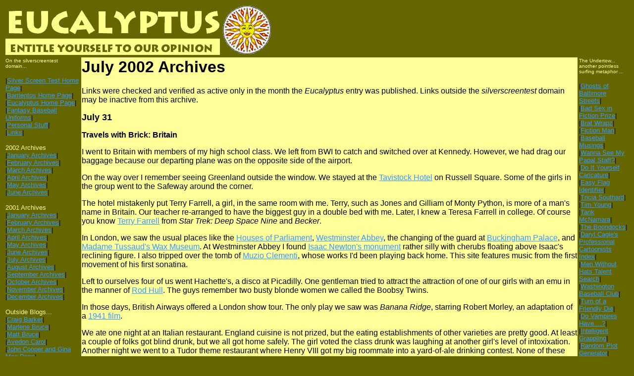

--- FILE ---
content_type: text/html
request_url: http://www.silverscreentest.com/koala/eucalyptus/july02.htm
body_size: 59036
content:
<HTML>
<HEAD>
<TITLE>
Eucalyptus - July 2002 Archives
</TITLE>
</HEAD>
<BODY BGCOLOR="#666600" TEXT="#000000" LINK="3399FF" VLINK="#CC66FF">
<TABLE><TR><TD><IMG SRC="banner.gif" width="433" alt="Eucalyptus - Entitle yourself to our opinion
"><TD width="150" BGCOLOR="#666600"><IMG SRC="july.gif" alt="A stylized sun face" width ="101" height="100">
</TR></TABLE>
<TABLE>
<TR><TD width="150" BGCOLOR="#666600" valign="top"><font face="verdana,arial" size="-2" color="#FFFF99">
On the silverscreentest domain...</font>
<P>
<font face="verdana,arial" size="-1">
|<A href="../../home.htm">Silver Screen Test Home Page</A>|<BR>
|<A href="../home.htm">Barrientos Home Page</A>|<BR>
|<A href="home.htm">Eucalyptus Home Page</A>|<BR>
|<A href="../uniforms.htm">Fantasy Baseball Uniforms</A>|<BR>
|<A href="../personal.htm">Personal Stuff</A>|<BR>
|<A href="../links.htm">Links</A>|<P>
<font face="verdana,arial" size="-1" color="#FFFF99">2002 Archives</font><BR>
|<A href="january02.htm">January Archives</A>|<BR>
|<A href="february02.htm">February Archives</A>|<BR>
|<A href="march02.htm">March Archives</A>|<BR>
|<A href="april02.htm">April Archives</A>|<BR>
|<A href="may02.htm">May Archives</A>|<BR>
|<A href="june02.htm">June Archives</A>|<BR>
</font>
<P>
<font face="verdana,arial" size="-1" color="#FFFF99">2001 Archives</font><BR>
<font face="verdana,arial" size="-1">
|<A href="january01.htm">January Archives</A>|<BR>
|<A href="february01.htm">February Archives</A>|<BR>
|<A href="march01.htm">March Archives</A>|<BR>
|<A href="april01.htm">April Archives</A>|<BR>
|<A href="may01.htm">May Archives</A>|<BR>
|<A href="june01.htm">June Archives</A>|<BR>
|<A href="july01.htm">July Archives</A>|<BR>
|<A href="august01.htm">August Archives</A>|<BR>
|<A href="september01.htm">September Archives</A>|<BR>
|<A href="october01.htm">October Archives</A>|<BR>
|<A href="november01.htm">November Archives</A>|<BR>
|<A href="december01.htm">December Archives</A>|<BR>
<P>
<font face="verdana,arial" size="-1" color="#FFFF99">Outside Blogs...</font><BR>
<font face="verdana,arial" size="-1">
|<A href="http://cdbarker.blogspot.com/">Craig Barker</A>|<BR>
|<A href="http://www.wunderland.com/WTS/Ember/">Marlene Bruce</A>|<BR>
|<A href="http://matt979.blogspot.com/">Matt Bruce</A>|<BR>
|<A href="http://www.sideshow.free-online.co.uk/">Avedon Carol</A>|<BR>
|<A href="http://www.wunderland.com/WTS/Ginohn/news.html">John Cooper and Gina Mae Denn</A>|<BR>
|<A href="http://nielsenhayden.com/electrolite/">Patrick Nielsen Hayden</A>|<BR>
|<A href="http://www.nielsenhayden.com/makinglight/">Teresa Nielsen Hayden</A>|<BR>
|<A href="http://www.mindspring.com/~jqsmooth/">James Quintong</A>|<BR>
|<A href="http://maxspeak.org/gm/index.htm">Max Sawicky</A>|<BR>
|<A href="http://www.livejournal.com/~dcpenguin">Tricia Southard</A>|<BR>
|<A href="http://answerguy.blogspot.com/">Tim Young</A>|<BR>
</font><TD BGCOLOR="#FFFF99" valign="top"><font face="verdana,arial"><H1>July 2002 Archives</H1>
<P>
Links were checked and verified as active only in the month the <I>Eucalyptus</i> entry was published. Links outside the <i>silverscreentest</i> domain may be inactive from this archive.
<P>
<font size="+1"><B>July 31</B></FONT>
<P>
<B>Travels with Brick: Britain</B>
<P>
I went to Britain with members of my high school class. We left from BWI to catch and switched over at Kennedy. However, we had drag our baggage because our departing plane was on the opposite side of the airport.
<P>
On the way over I remember seeing Greenland outside the window. We stayed at the <A href="http://www.londonhotels.ndirect.co.uk/tavistoc.htm">Tavistock Hotel</A> on Russell Square. Some of the girls in the group went to the Safeway around the corner.
<P>
The hotel mistakenly put Terry Farrell, a girl, in the same room with me. Terry, such as Jones and Gilliam of Monty Python, is more of a man's name in Britain. Our teacher re-arranged to have the biggest guy in a double bed with me. Later, I knew a Teresa Farrell in college. Of course you know <A href="http://www.starbase21ok.com/terry_farrell.htm">Terry Farrell</A> from <I>Star Trek: Deep Space Nine</I> and <I>Becker</I>.
<P>
In London, we saw the usual places like the <A href="http://www.parliament.uk/">Houses of Parliament</A>, <A href="http://www.westminster-abbey.org/">Westminster Abbey</A>, the changing of the guard at <A href="http://www.royal.gov.uk/output/page555.asp">Buckingham Palace</A>, and <A href="http://www.madame-tussauds.com/site/london/frontdoor.htm">Madame Tussaud's Wax Museum</A>. At Westminster Abbey I found <A href="http://westminster-abbey.org/library/burial/images/new_monument.jpg">Isaac Newton's monument</A> rather silly with cherubs floating above Isaac's reclining figure. I also tripped over the tomb of <A href="http://www.composers.net/database/c/Clementi.html">Muzio Clementi</A>, whose works I'd been playing back home. This site features music from the first movement of his first sonatina.
<P>
Left to ourselves four of us went Hachette's, a disco at Picadilly. One gentleman tried to attract the attraction of one of our girls with an emu in the manner of <A href="http://povonline.com/COL236.htm">Rod Hull</A>. The guys remember two busty blonde women we called the Boobsy Twins.
<P>
In those days, British Airways offered a London show tour. The only play we saw was <I>Banana Ridge</I>, starring Robert Morley, an adaptation of a <A href="http://us.imdb.com/Title?0033374">1941 film</A>.
<P>
We ate one night at an Italian restaurant. England cuisine is not prized, but the eating establishments  of other varieties are pretty good. At least a couple of folks got blind drunk, but we all got home safely. The girl voted the class drunk was laughing at another girl's level of intoxixation. Another night we went to a Tudor theme restaurant where Henry VIII got my  big roommate into a yard-of-ale drinking contest. None of these would happen in today's "zero tolerance" atmosphere.
<P>
Just outside of London, our most relaxing day was to Hampton Court and Windsor Castle. Henry VIII favored Hampton Court for frolicking with Anne Boleyn and his other mistresses. Windsor gave its name to the royal house during World War I and is just a days march, about 25 miles, from London.
<P>
The trip to Edinburgh started on a midnight train to Scotland. I awoke at one point to see the Tyne outside the window as my part of the Flying Scotsman was stopped on a bridge just over the river. This is as close as I've ever gotten to Sunderland.
<P>
At that time in Britain, you couldn't buy a shrink-wrapped disk of vinyl in a record store to get your music. The bins contained empty album covers. After you paid for them, the clerk would put the disk in behind the counter. I bought a copy of the first Secret Policeman's Ball for a friend, but only discovered on the way back to London that the clerk put a Dave Swarbrick disk inside.
<P>
At Edinburgh castle, Scottish television were filming a new version of <I>The Prime of Miss Jean Brodie</I>.
<P>
Among the first to arrive at the station for the trip was Bill, the only male African-American member of the group. He struck up a conversation with a Scotsman probably 5-10 years older than us. The Scot was filled with American stereotypes, asking Bill whether he lived in Harlem and what was his Muslim name. It wasn't the first time I found a young white guy who thought he had other ethnic groups figured out.
<P>
The last trip took us to Dover and Canterbury. From the cliffs, we claimed to see France. The guys sometimes talked of talking a quick hovercraft to Amsterdam. We saw snow and temperatures in the 70s all in the space of less than an hour.
<P>
On the way home, the movie shown was <I>The Cassandra Crossing</I>, an incredible waste of an all-star cast. It made little sense and was pretty boring to boot.
<P>
<font size="+1"><B>July 30</B></FONT>
<P>
The mother cat and her kitten are hiding underneath the stairs. I crawled there myself and, after much patience, I caught the kitten while the mother ran out to hide in the basement ceiling. For a few days, the kitten is staying in the half bath.
<P>
<font size="+1"><B>July 29</B></FONT>
<P>
I took a long lunch and met Miranda's class at the <A href="http://www.nasm.si.edu/>National Air and Space Museum</A>. I found them at the <A href="http://www.nasm.si.edu/galleries/gal109/">How Things Fly </A> exhibition. We went from there to lunch at the new <A href="http://www.nasm.si.edu/nasm/visit/visit.htm#food>Wright Place Restaurant</A>, now featuring McDonald�s, Boston Market and Donatos Pizzeria. Then the kids watched a demonstration in the <A href="http://www.nasm.si.edu/galleries/gal102/gal102.html">Air Transportation Gallery<A>. They learned all about aircraft stability and built their own paper airplanes.
<P>
After that, we saw the classic IMAX film <A href="http://www.nasm.si.edu/nasm/IMAX/IMAXfilms.html#tofly">To Fly</A>. I think it was the first time Miranda sat for any length of time in a darkened theater. Although she thought it too loud at times, she laughed strangely at the multiple images of aerobatic jets. They finished up with another demonstration at How Things Fly of the four forces that act on a plane.
<P>
<font size="+1"><B>July 28</B></FONT>
<P>
I wanted to relate a story about what took place yesterday at the stadium. Before I went in, I went to the sales window and asked where I could buy tickets for next week's Freedom game. They told me that I couldn't buy them right there and then, but I could purchase them at halftime at a particular window.
<P>
At halftime, I went to that window, but it was staffed only by DC United, not Washington Freedom personnel. No one was willing to sell me Freedom tickets. I made a small scene in exasperation and a member of the stadium event staff asked me what was wrong. Again, I repeated my problem.
<P>
So if you hear the Freedom complaining about attendance, I know why. The Washington Freedom make it very difficult to buy a ticket.
<P>
<img src="glorymartin.gif" width="215" height="189" alt="Glory, Washington Freedom mascot, with Martin Morse Wooster. Caption reads: One of these is a sports mascot, the other is a world-famous media fan. You figure out which." align="left" valign="top"><font size="+1"><B>July 27</B></FONT>
<P>
Today we got the mother cat - gray, wormed and spayed. Now both her and the kitten are hiding under the stairs.
<P>
I went to the Washington Freedom-D.C. United doubleheader with world-famous media fan Martin Morse Wooster. Three young men, looking lost, started to sit down two rows in front of us. I asked,"You guys looking for something?"
<P>
One of them said,"Girls."
<P>
I replied,"I think most of them are too young for you. They all seem to be about 10 or 11." Seems they meant their dates, the girls they came with. The ladies probably all went to the rest room together before going to their seats.
<P>
Mia only played in the second half. She seems quite smaller when compared to the other girls. When the players scrummed in our corner, it looked pretty rough. The Freedom beat the San Diego Spirit 1-0 on an Amy Wambach goal.
<P>
Salvadoran fans packed the spectator seats behind the goal to greet new acquisition Eliseo Quintanilla.  For DC United, the team needs a Salvadoran player, just to keep the fans from booing the home team when a Salvadoran plays for the opposition. Quintanilla looked good and whiffed on a great chance.
<P>
Despite the 1-0 loss to the New England Revolution, United seemed on the verge of exploding for goals. They seemed confused only for a 10 minute sequence in the second half, but still didn't allow a goal. DC played better but still lost. Bad luck, bad calls, great goalkeeping by Adin Brown and an occasional inability to mesh seemed to get in their way.
<P>
Roy Lassiter is probably over the hill. Ben Olson returned from two years of rehab to spark the offense, but not flame it. After 35 minutes, Eddie Pope replaced Olson as a striker, rather than as a defender.
<P>
<font size="+1"><B>July 26</B></FONT>
<P>
Whitlock changed her mind. Now she wants to keep the black kitten. It got out of the cage and is hiding under the stairs.
<P>
I know this can't be the real <A href="http://story.news.yahoo.com/news?tmpl=story&u=/020724/170/1wtya.html">Elmo</A> because he speaks in the first person. This leaves open many obvious cracks,"Mr. Noodle, don't put that crown of thorns on your head...let's learn about Jesus on the Jesus Channel...(sung to the tune of 'Jingle Bells') Jesus-Jesus-Jesus, Jesus-Jesus-Jesus, Jesus, Jesus, Jesus."
<P>
<A href="http://home.att.net/~disclave/">Joe Mayhew</A> lives! He's in this <A href="http://www.russianarts.com/russ18paint.html">painting</A>. Thanks to <A href="http://www.nielsenhayden.com/makinglight/">Teresa Nielsen Hayden</A> for the link.
<P>
<font size="+1"><B>July 25</B></FONT>
<P>
Whitlock brought home a black kitten caught on the Montgomery College Rockville campus. It's in a cage in our laundry room. Someone she previously talked to may be taking it home later.
<P>
Some points from <I>The Sports Reporters</I> this week. Mike Lupica says that just because the owners have been wrong everytime and are inherently stupid, doesn't mean the owners aren't right now. Just because the last hundred persons who have jumped off a bridge and flapped their arms have met an unpleasant demise, doesn't mean that the next person won't be successful. But if this is the best defense of the owners, I'll just stick with good old inductive reasoning, thank you.
<P>
Mitch Albom says, meanwhile, that any business student will tell you that the model doesn't work. In the real world, the big fish swallow the small fish. Hello, Mitch, it's already happened! That's why they call it an <B>anti-trust</B> exemption. The owners have to forget that they're not competitors off the field. In addition, he adds,"Why should major league baseball continue to serve the Kansas City market?" Because someone else might do it.
<P>
Finally, supposedly only a few teams have a chance of winning the World Series. Well only one team has a chance to win the NBA title next year and it ain't the Knicks. I'll go out on my very small limb and tell you that barring injury and with the continued cohesion of the Shaq-Kobe-Phil Jackson triumvirate, the Lakers will win the next three NBA championships. Competitive balance is much worse in the NBA and nobody says a word.
<P>
<font size="+1"><B>July 24</B></FONT>
<P>
Took a daytrip to New York for reasons many readers will already have figured out. Whitlock took the Saturn in for service so I walked to Milestone to catch the bus.
<P>
This is turning into a short <I>Travels with Brick</I> segment. The swamps of New Jersey, between Newark and New York, had some beautiful flowering plants. New York has a unique smell apparent when you get off the train at Penn Station.
<P>
I went to Wall Street the last time I went to the New York and the pace was frenetic. Further uptown this time, people didn't seem to move faster than any other big city. I ate a cheese omlette.
<P>
The <A href="http://www.hardrock.com/locations/cafes/Cafes.asp?Lc=NEWY">Hard Rock Cafe</A> has a couple of private rooms upstairs. I wondered how many wild rock band parties took place there. On the corner of 57th Street and 7th Avenue, I swear I saw Peter Gerrity, <A href="http://www.geocities.com/Hollywood/Bungalow/1350/Gharty.htm">Stuart Gharty</A> from <I>Homicide</I>, walking the streets.
<P>
<img src="zooballoon.gif" width="215" height="194" alt="Giant baloon above Philadelphia Zoo" align="right" valign="bottom">On the way back, I saw a giant balloon above the <A href="http://www.channel6zooballoon.com/">Philadelphia Zoo</A>.
<P>
<font size="+1"><B>July 23</B></FONT>
<P>
TV Guide recently put out a list of the <A href="http://www.tvguide.com/50th/features/020715a.asp">50 Worst Shows of All Time</A>. <A href="http://pbskids.org/barney/">Barney & Friends</A> comes in at #50. However, I think <A href="http://www.kidsongs.com/">Kidsongs</A> and <A href="http://psc.disney.go.com/disneychannel/playhouse/grown-ups/wiggles.html">The Wiggles</A> are much worse. But all three test the sanity of those over 5.
<P>
John Cooper now has a picture of <A href="http://www.wunderland.com/WTS/Ginohn/pix/0207/BrickBaseball.jpg">me</A> from the July 14 game. Hope I didn't scare you.
<P>
<font size="+1"><B>July 22</B></FONT>
<P>
<B>Travels with Brick: Richmond</B>
<P>
The first reason I went to Richmond was actually outside of town for <A href="http://www.kingsdominion.com/">King's Dominion</A>. Technically, the park is in Doswell, Virginia, but at that time, when you got off the exit, there was a sign for <A href="http://www.mapquest.com/maps/map.adp?zoom=6&mapdata=5SWr5yNjh48calTNAmFO0F34KjicPS1B%2fFQCSA8RJ0aVnhR%2fmDD9xyqjWHCnpeIkHmgP8VAbtb1TBvh2PmT6TtVNzUV0NjTH2AuneZTv87FyEYXLeBG4X9ZU3RmpN5wI7H6Przzjh0ectnnV7rDJJk%2fwdR69ihplpJdE7OL6FC4Dn8gAJbj0q3OkF2JU8BJTiMbCGfk7NiAVyvj3D8mvmWD6WUM5WGHV6gQGjQyafWUI50EEcaE2XXySblzg%2fq8VZRMYdeDnoRdWs7A8A%2flADw%3d%3d">Dawn</A>, Virginia, at the intersection of US 301 and Virginia Route 30. Which made sense to me at the time that if Disney World was near Orlando, King's Dominion should be near Dawn.
<P>
King's Dominion is more of a thrill ride park. It doesn't have the nice forests of Busch Gardens, Williamsburg. I liked the Log Flume best since its thrills are rather mild. Once, I did go with a large group of friends to King's Dominion and rode the Rebel Yell twice in succession. I haven't ridden a roller coaster again since.
<P>
I traveled next to Richmond in connection with a wedding. The downtown has that small, industrial look you can also find in such cities as Scranton or Allentown. I visited <A href="http://www.geocities.com/paulcrumlish/Richmond.htm">The Diamond</A>. There were no games at the time, but it's a nice double-decked stadium that holds 12,000 now. The Diamond could be easily expanded to 40,000.
<P>
<img src="dave.gif" width="183" height="247" alt="Dave Choat joins me for a game" align="right" valign="top"><font size="+1"><B>July 21</B></FONT>
<P>
Went to the Baltimore-Chicago White Sox game today with Dave Choat. The Orioles lost in the 9th when Singleton bobbled a ball in the outfield. Then when Durham tried to take second, Chris's throw ended up in the middle of the infield and Mark Johnson trotted home with the winning run.
<P>
Even more sad than the statistical fall of Frank Thomas is his fall from the radar screen. When the announcer called his name, neither cheers nor boos rang out, just indifferent silence. Is it so bad that teams would find Frank or <A href="http://www.tacomarainiers.com/profiles/thomas.htm">Juan Thomas</A> interchangeable?
<P>
At the start of the game, the out of town scoreboard showed a team abbreviated SAN playing simultaneously against Arizona and Los Angeles. Also a team called NEW was playing the Devil Rays. The error was corrected by the third inning.
<P>
One of the between inning video features was the RBI Baseball Baltimore city championship held at Camden Yards. They played the Baha Men song <A href="http://www.music-road.com/englyric/BahaMen_Best-years-of-our-lives.html">"Best Years of Our Lives"</A>.
<P>
<img src="texassenators.jpg" width="200" height="119" alt="Rafael Palmeiro, Alex Rodriguez and Kevin Mench in 1961 Washington Senators road uniforms." align="left" valign="top"><font size="+1"><B>July 20</B></FONT>
<P>
Spent time recovering from the meeting. I leave you with a picture from today's Rangers-Athletics game. It's nice to see "Washington" on a major league uniform again.
<P>
<font size="+1"><B>July 19</B></FONT>
<P>
We hosted this month's meeting of <A href="http://www.tc.umn.edu/~d-lena/KnossosMythopoeicSocietyDG.html">Knossos</A>. The book was <A href="http://www.gc.maricopa.edu/English/water.html">Like Water for Chocolate</A> by Laura Esquivel. Most of the attendees liked the book although at least one person loathed it, but I think he badly needs to get laid. Some folks brought chocolate and chili to go along with the book's cooking theme. For Miranda and Christina Hussar, it was a late night play date.
<P>
<img src="knossosplaydate.gif" width="215" height="195" alt="Christina and Miranda dress up in costume" align="right" valign="top">The discussion got around to the "Madwoman in the Attic" motif, from <A href="http://www.bibliomania.com/0/0/9/948/frameset.html">Jane Eyre</A>. I said that we had a madwoman in our attic. It's a standard feature of new houses these days. Then Christina came peeking down the stairs. Someone noted that the madwoman was coming down the stairs. When all the adults laughed, so did Christina and Miranda. Then someone said that we had two madwomen. Maryanne Hussar quipped,"You must have the upgrade."
<P>
Personally, I would characterize this month's novel as a light, breezy read, like your typical beach novel. It moves quickly and Esquivel has the ability to keep a story going, probably from experience as a screenwriter. This movie and television mindset may also have contributed to the general shallowness of the characters.
<P>
<I>Like Water for Chocolate</I> compares unfavorably to <A href="http://www.isabelallende.com/house_spirits_frame.htm">The House of the Spirits</A> by Isabel Allende, another woman's magical realism novel and <A href="http://www.readinggroupguides.com/guides/fried_green_tomatoes.asp">Fried Green Tomatoes at the Whistle Stop Cafe</A> by Fannie Flagg, a more typical chick book. Although the novel deals with serious issues of choice and repression, one could also find these issues in a romance with a lurid cover. <I>Like Water for Chocolate</I> is marketed with higher literary pretensions it doesn't fulfill.
<P>
I found myself angry at the characters, but not at the novel or the novelist. It doesn't have massive, throw the book at the wall flaws like, for example, the <A href="http://mars.deltos.com/">Mars Trilogy</A> by Kim Stanley Robinson.
<P>
<font size="+1"><B>July 18</B></FONT>
<P>
<A href="http://www.sideshow.free-online.co.uk/">Avedon Carol</A> used to live in the Washington area, but now blogs from Britain. Whitlock knew her from the University of Maryland. Although Avedon was a few years older than us, she took the same PSYC 100 section as Whitlock. Avedon asked a lot of interesting questions of the befuddled grad student leading the discussion section.
<P>
I encountered Avedon at a science fiction convention while keeping my girlfriend on a leash, literally. We were wearing leather and chains in my punk <A href="march01.htm#Jolmsvikings">poseur</A> phase, but it was all a suburban kid act. Avedon thought we were for real and told some story involving bondage she had with another girl. She was freaking us out so we got away from there.
<P>
Two years, I was in rehearsal with Avedon for a revival of the fannish play <A href="http://jophan.org/mimosa/m27/m27p26.htm"><I>2001: A Space Opera</I></A>. I recounted her describing kinky sex at the convention during a break. She replied,"Anyone in leather and chains with their girlfriend on a leash has no right to call anyone else kinky." You could say she was right.
<P>
About the same time, Whitlock was going to <A href="http://www.wsfa.org">WSFA</A> meetings. At one of the meetings, the actual business was finished and everyone broke up for the usual BSing. Avedon then piped up and announced,"You know what? I really need a f***. Just a simple basic f***. I just don't want to go through the bullsh** you have to go through get one". I don't know how her evening ended.
<P>
<font size="+1"><B>July 17</B></FONT>
<P>
Whitlock and I went with the St. James summer kindergarten to the Frederick Keys game against the Myrtle Beach Pelicans. The kids found a creative use for the bike rack, but the weather was just too hot. I wished I brought my supersoaker. We all left after the third inning.
<P>
<img src="keysgame.jpg" width="564" height="404" alt="Above the St. James kids form a line through the bike rack. Below a row of bleachers of St. James kids.">
<P>
<font size="+1"><B>July 16</B></FONT>
<P>
<B>Travels with Brick: Boston</B>
<P>
Call it bad luck, bad company or Boston itself. I've been there six times and four times it's turned out bad.
<P>
When I went with my family, the hotel overbooked and we got a makeshift arrangement with a lot of cots. I got to see my seet Aunt Rosie, one of my godmothers. She was a 5-foot-tall Filipino who married a 6-4 Minnesotan.
<P>I walked the Freedom Trail, but the urban scene I remember best was a fenced-in black-top playground. Within those confines, boys played stickball. Spraypainted on the ground - "No N******s".
<P>
The next time I went with a <A href="http://www.geocities.com/burleighfuller/">friend</A> and saw <A href="http://www.mcleanhospital.org/">McLean Hospital</A>, the <A href="http://www.mos.org/">Museum of Science</A> and the <A href="http://www.dreams.org/Boston/Music/clubs/rat.html">Rat</A>. I also saw my Aunt Rosie again. One night we parked my boat of a car in the parking lot of a senior citizen's complex. I slept in the back, she slept in the front. Within a few minutes a cop pointed his flashlight at me. I opened the door and the cop said,"Wake up your buddy, too."
<P>
She said,"I am NOT a buddy." Eventually the cop told us to go to an elementary school parking lot instead.
<P>
The next time I went to Boston the trip went well. By this time, she'd moved to an apartment that on summer evenings had the lights of Fenway shining in her windows. That was my only trip to Fenway Park, seeing only its harsh, industrial outside walls in the winter.
<P>
That Boskone featured the first Recon which introduced many people to live role-playing games. I watched a tarot reading on the bed of a <A href="http://www.ceremade.dauphine.fr/~rossi/darkover/index.uk.html">Darkover</A> party. In another part of the room, people were discussing the age of <A href="http://www.empirezine.com/spotlight/zimmer/zimmer-bio.htm">Marion Zimmer Bradley</A>. Call me old-fashioned, but to me, the age of someone else's soul is just none of your business.
<P>
The next trip she missed me just after I left the convention. However, since it was just a month after our trip, my Disney World companion and I had a discussion about our separate relationship problems. Two other acquaintances were there, one from Toronto, one from Boston. We felt comfortable talking around them because they were almost strangers. It was an example of how talking to a stranger can be like talking to a friend.
<P>
The next trip was out to the first all live role playing game convention. I played the only remaining dentist in a post-holocaust world. Over a standard white lab coat, I wore necklaces of actual human teeth. I also had four toothbrushes in my pocket. That began my strange luxury, which I continue today, of always having several toothbrushes at my sink, rather than just one.
<P>
My last trip was the infamous <A href="http://www.nesfa.org/History/RiseAndFall.html">Boskone from Hell</A>. The website lists some of the difficulties including very cold weather and fire alarms. I introduced <A href="http://www.wunderland.com/WTS/Ginohn/news.html">John Cooper</A> and <A href="http://www.umiacs.umd.edu/~margit/home.html">Margit Gidra</A> to the concept of Gummi Bears with the landmark episode <A href="http://www.lambdapsiphi.com/daft/daft/images/my_gummi.gif">My Gummi Lies Over the Ocean</A> that introduced the character Gusto.
<P>
I played a half-gamemaster, half-player in the live role-playing game inside Rick Dutton's head. The scenario was that someone asks Rick who his favorite character is. The game takes place in the moments when he's figuring out the answer. Anyone could be any character.
<P>
I played the lead character from the novel <A href="http://www.paraethos.com/library/dhalgren.htm">Dhalgren</A>. One of the great moments was when Letterman from <A href="http://mywebpages.comcast.net/davechad/eccast.html">The Electric Company</A> changed <A href="http://www.groo.com/">Groo the Wanderer</A> into <A href="http://worldkids.net/pooh/roo01.html">Roo</A>. In another great moment, Mary Poppins severely scolded Adolf Hitler. Not long after that, the real people behind those two costumes started dating.
<P>
<font size="+1"><B>July 15</B></FONT>
<P>
<img src="priceless.jpg" width="485" height="966" alt="Peter Angelos...shameless. Donald Fehr...ruthless. Bud Selig...clueless. Someone in charge who cares about the game...priceless.">
<P>
<font size="+1"><B>July 14</B></FONT>
<P>
Saw Oakland play Baltimore with <A href="http://www.wunderland.com/WTS/Ginohn/news.html">John Cooper</A>. Mark Ellis made a sensational behind-the-back toss in the third to force out Chris Singleton. Melvin Mora dove nearly horizontal to grab a sinking Terrence Long liner in the ninth. Hermaine Dye's homer and Jay Gibbons' second blast both went a long way.
<P>
Coop and I spent a long time talking. Usually when <A href="http://www.wunderland.com/WTS/Ginohn/411log2002.html">4:11</A> rolls around, it's the seventh or eighth inning. This time, the game sped by quickly, hitting 4:11 in the top of the ninth. His site may have a picture from my digital camera.
<P>
Saw the first two-hour movie of <A href="http://www.usanetwork.com/series/monk/"><I>Monk</I></A>, the obsessive complusive detective. It's funny and clever. The first episode broke expectation by having the suspect shot by his own hitman after the confession. Then a final chase ensued.
<P>
<img src="harrygrove.gif" width=215 height=194 alt="Harry Grove Stadium" align="left" valign="top"><font size="+1"><B>July 13</B></FONT>
<P>
Took my mother-in-law out for her 80th birthday to Harry Grove Stadium in Frederick for a game against the Winston-Salem Warthogs. Miranda had ice cream and played on the Moonbounce. A light drizzle sprinkled the spectators throughout.
<P>
The Keys lost 3-0, thanks to four errors. Warthogs manager <A href="http://www.baseball-reference.com/s/shinera01.shtml">Razor Shines</A> has one of the best names in baseball. Frederick manager <A href="http://www.baseball-reference.com/v/voigtja01.shtml">Jack Voigt</A> had a major league career four times longer than Shines and I remember him playing for the Keys in the first two years of their existence.
<P>
Frederick is slowly being added to the Washington sprawl. Within 5-10 years, I believe the population of <A href="http://www.urbanamaryland.com/">Urbana</A>, on the border of Montgomery County, will exceed that of county seat <A href="http://www.cityoffrederick.com/">Frederick</A>. Our favorite restaurant and bed & breakfast, the <A href="http://www.theturningpointinn.com/">Turning Point Inn</A>, currently nestled between rolling hills, may be hemmed in by housing developments.
<P>
<font size="+1"><B>July 12</B></FONT>
<P>
I don't believe for a minute MLB's assertion that <A href="http://espn.go.com/mlb/news/2002/0710/1404343.html">two teams</A> might fail to make payroll. This morning Peter Gammons sounded more skeptical than usual about the news. Too bad Tim Kurkjian, 1974 graduate of <A href="http://www.mcps.k12.md.us/schools/wjhs/alumni/1974/classlst.html">Walter Johnson High School</A>, fell for the song and dance.
<P>
I'd call the owners' bluff and dare them to not bail out a team. Let a franchise get near bankruptcy. Heck, that's how Bud Lite joined the club. I'm certain that before any team goes out of business, someone will step up and offer to buy it for more than the current owner originally paid, if not a whole lot more.
<P>
<I>Changing gears completely.</I> On average, woman are just as smart as men, but they usually marry husbands smarter than them. Strange that the opposite has been true for the three of the last four Presidents, and I may be shortchanging <A href="http://bushlibrary.tamu.edu/biographies/firstlady/bio.html">Babs</A> tremendously.
<P>
<font size="+1"><B>July 11</B></FONT> <A name="11"><A class="permalink" href="july02.htm#11">Permalink</A>
<P>
<A href="http://matt979.blogspot.com/">Matt Bruce</A> had this to say about the All-Star Game on the Yahoo Quizbowl-Sports group.
<P>
<font face="times new roman">Those of us who've been to a lot of quiz-bowl tournaments have seen everything from the well run tight ships to the TD's who didn't know their butt from a hole in the wall. I never thought that a "major" sports league would fall into the incompetent category.</font>
<P>
Aside from quizbowl tournaments, I've also been involved in the planning and organizing of science fiction and fantasy conventions, live-action role-playing games, television productions, kids parties and even a wedding once. What I'm most concerned about is whether people had a good time. The best way to insure that is to be prepared. Unorganized organizers quickly get an earful of abuse and no one shows up the following year. I could probably name a dozen people off the top of my head who you could have put in charge of the All-Star Game a week before the game and would have done a better job. Lest you think only the game was a debacle, ask <A href="http://sportsillustrated.cnn.com/inside_game/tom_verducci/news/2002/07/10/insider/">Tom Verducci</A>.
<P>
Being a purist, I actually would prefer that the game go as long as it wants. However, if they announced beforehand that the game would end after 12 innings, few would complain. Barring that, here are a few suggestions.
<P>
<B>Select 10 pitchers.</B> Major league teams carry at least eleven pitchers and Tony LaRussa likes 12 and 13 so why is the All-Star roster short? Pick <B>5 starters and 5 closers</B>. Put the starter in for the first 3 innings, another starter for innings 4 and 5, a starter for the 6th, and three different closers for the 7th, 8th and 9th innings. Hold two closers out for the 10th and 11th and the remaining starters if it gets really long.
<P>
<B>Get the hometown players in the game.</B> Bud claims managers try to get everyone in the game because of the fallout from Mike Mussina warming up in the bullpen in Baltimore in 1993. The problem arises only when the hometown players sit out. Leave players on the bench with the least starpower. For this year in the AL, I'd have left Buerhle, Halladay and Rivera on the bench along with Troy Percival, who I would have added as the fifth closer. Bob Brenly needed to add starters so I'd put in Roy Oswalt and Hideo Nomo and leave them on the bench with Mikes Remlinger and Williams for the end of the game. I'd probably also suggest that each team gets a representative to actually play at least once every two years.
<P>
<B>Us the DH.</B> You stop the game after 11 inning because "it's just an exhibition" but you insist on not using the DH.
<P>
<B>Select at least two players at each position.</B> Including the DH, this uses 18 roster spots. Add a third catcher and another player and you're set. Again, leave a catcher, an outfielder and a middle infielder on the bench. This year's emergency players would have been Benito Santiago, Adam Dunn and Junior Spivey in the NL. In the AL, Joe Torre should have stuck to three shortstops max so sorry, Derek and Miguel, go home and play golf. Bring in Ray Durham and Pudge. Randy Winn, Durham, and A.J. Pierzynski would have remained on the bench.
<P>
Finally, <B>let players back in the game.</B> If it's extra-innings and you've screwed up this much by using up all your players, how is this worse than calling the game?
<P>
<font size="+1"><B>July 10</B></FONT>
<P>
The <A href="http://story.news.yahoo.com/news?tmpl=story&u=/nm/20020709/people_nm/bush_medal_dc_2">Presidential Medal of Freedom</A> was awarded yesterday to a children's television icon and an astrology client.
<P>
<A href="http://matt979.blogspot.com/">Matt Bruce</A>, <A href="http://www.washingtonpost.com/wp-dyn/articles/A47237-2002Jul10.html">Tom Boswell</A> and <A href="http://espn.go.com/mlb/allstar02/s/2002/0710/1403880.html">Jim Caple</A> have said plenty about last night's debacle in Milwaukee. I only saw about two minutes of the pre-game show while folding clothes so I got the much more valuable sleep. The end of 1994 season was like vaporware, not producing a promised product, i.e., a championship. This on the other hand, was a defective product, stopped unlike a rainout, by their own hand. I smell lawsuits.
<P>
Sometimes <A href="http://www.washingtonpost.com/wp-dyn/articles/A46767-2002Jul9.html">clarity</A> has already been destroyed from inside.
<P>
<font size="+1"><B>July 9</B></FONT>
<P>
A shout to <A href="http://cdbarker.blogspot.com/">Craig Barker</A> for this gallery of MLB <A href="http://mlb.mlb.com/NASApp/mlb/mlb/photogallery/allstar_2002/mascots/page_01.jsp">mascots</A>.
<P>
So a bear may be inappropriate for the Twins, but what else is there? A two-headed baseball player? A moose? Seattle already has one. A wolf? Don't want to get confused with the basketball team. A lutefisk?
<P>
I don't know what <A href="http://tampabay.devilrays.mlb.com/tb/downloads/2002_800x600_raymond.jpg">Raymond</A> is. He looks like a Muppet retiree. <A href="http://www.wunderland.com/WTS/Ginohn/pix/drcool.jpg">John Cooper</A> said it best with,"Did you say 'manta ray'? I thought you said,'man who's gray.' "
<P>
Our friend Susan Mohn wore a giant maple leaf costume at the 1991 Worldcon in Chicago to promote the 1994 bid for Winnipeg. Whitlock thinks that example proves that a ray costume shouldn't be too difficult. In other words, the shape of a ray is not that different from a maple leaf.
<P>
I know way too much about mascots, but not enough to have a web page like <A href="http://home.earthlink.net/~bfwd/mascots/">this guy</A>. Some of the geeks at the AA All-Star Game in Bowie in 2000 may have bored their significant others by familiarity with the prospects there assembled. But I was only one who bored my wife by identifying every AA mascot in attendance.
<P>
<font size="+1"><B>July 8</B></FONT>
<P>
Stayed home to recover from whatever this is I have. Whitlock said the mother cat and her kitties were back at their old home. She believes they knew a trap was waiting for them last night. I think maybe they were out hunting.
<P>
<B>Travels with Brick: Central Florida</B>
<P>
Bea made her first plane trip just before her sixth birthday down to Orlando. We stayed at one of the motels down Interstate 4.
<P>
I'm one of those people who likes the clean, plastic environment Disney World provides, but I know others feel just the opposite. Bea's favorite ride was Mr. Toad's Wild Ride. My favorite was the Haunted Mansion.
<P>
The campiest ride was called Trip to the Moon. You can find a description of it at <A href="http://members.tripod.com/~savehorizons/leglost.htm">Legends of the Lost World</A>. Your seat dropped in the back to simulate the increased G-forces at launch and rose slightly in the front to suggest weightlessness.
<P>
I bought a classic Mickey Mouse t-shirt in the <A href="http://us.imdb.com/Title?0019422">Steamboat Willie</A> phase. It glowed in the ultraviolet light of Mr. Toad's Wild Ride, Peter Pan and Snow White.
<P>
On Main Street, the store fronts presented dioramas of the upcoming film, <A href="http://us.imdb.com/Title?0071671"><I>Island at the Top of the World</I></A>. The original novel called <I>The Lost Ones</I> was set in modern times, but the movie was set at the turn of the century for a Jules Verne feel. John Whedon, grandfather of Buffy czar Joss Whedon, wrote the screenplay.
<P>
We also visited Cape Canaveral, which was a ghost town between the last Skylab flight and the Apollo-Soyuz Test Project. An S-1C, from either the cancelled Apollo 18 or 19 mission, was parked horizontally in front of the Vehicle Assembly Building. Inside the VAB were large models of the Apollo-Soyuz and smaller models of the space shuttle. At that time, NASA promised a two week turnaround for shuttle refurbishment.
<P>
Stops on the trip also included <A href="http://www.seaworld.com/seaworld/fla/index.html">SeaWorld</A> and <A href="http://www.cypressgardens.com/">Cypress Gardens</A>. The gardens in Cypress Gardens are a riot of color, as were the girls dressed in antebellum costumes. Which would you rather wear on a hot, sweltering, humid, Florida summer day: a huge hoop skirt or the Billy the Marlin costume? The dock water ski show featured the tune "Love's Theme," the easy listening, slightly disco instrumental by the Love Unlimited Orchestra.
<P>
As we rode the monorail back to the parking lot, I tried to imagine my next trip there. I came up with a van filled with college classmates ten years later. It turned out to be 10 1/2 years later with someone who these days usually travels <A href="http://windom.cybox.com/">further south</A>.
<P>
<A name="disney1985">I earned a trip for two to Disney World by winning a series of bar trivia contests at a Towson bar. Going down there in the first week of January sure cuts down on waiting time. We'd meander through mazes designed to keep waiting patrons pre-occupied to find boats or cars ready to load at the end. I think Space Mountain was the only attraction where we had to wait at all.
<P>
The Magic Kingdom hadn't changed much. Traveling without parents meant I didn't have to go into It's a Small World even once, much less twice. Mr. Toad's Wild Ride reminded us of someone whose exploits could fill several web pages but suffice it to say he was a bad driver. The early evening sky behind the Haunted Hause looked stereotypically ominous - we thought it should have been sponsored by Kodak.
<P>
Epcot reminded me the 1939 World's Fair as presented in the documentary <A href="http://history.sandiego.edu/gen/filmnotes/worldoftomorrow.html">"The World of Tomorrow"</A>, narrated by Jason Robards and written by John Crowley. Epcot has become sort of a permanent World's Fair complete with both a technological and international section. One of the nights, we went back to the hotel and "The World of Tomorrow" was playing on the local PBS station.
<P>
In between some of the attractions at Epcot are the <A href="http://www.bchevrier.com/gallery/wdw/epcot/html/DCP_3778.html">Leapfrog Fountains</A>. They shoot jets of water over and across the walkways. I thought they were more reminiscent of fish than frogs.
<P>
One of the attraction is entitled <A href="http://www.intercot.com/epcot/futureworld/land/default.asp">The Land</A>. The name immediately brought <A href="http://theland.antgear.com/">Stephen R. Donaldson</A> to mind. The boat ride through "amazing agriculture" was pretty lame and accompanied by the really annoying tune "Listen to the Land". These days I understand, the Land has been supplemented with The Circle of Life, an environmental film presented by characters from <A href="http://us.imdb.com/Title?0110357"><I>The Lion King</I></A> and Food Rocks with singing produce.
<P>
Exxon has a pavillion called the <A href="http://www.intercot.com/epcot/futureworld/universeofenergy/default.asp">Universe of Energy</A> where they try to convince you they're not just in it for the money. After a multi-media presentation shown above you while you stand, you get another multi-media presentation in a theater. Then, the theater breaks up into cars that ride down a prehistoric river past animatronic dinosaurs.
<P>
<A href="http://www.intercot.com/epcot/futureworld/imagination/default.asp">Journey to the Imagination</A> featured a wizard named the Dreamfinder and lovable dragon named Figment (as in figment of your imagination). The Image Works section was a creative playground that at the time provided early interactive games.
<P>
The <A href="http://www.intercot.com/epcot/futureworld/horizons/default.asp">Horizons</A> attraction looked at the future from the eyes of the past and present. Then it showed what life could be like on land, under the sea and in the air. You voted in your cars for your choice, then a wraparound screen showed you hurtling toward your home in that environment. We rode it three times just so we could see all three places. I understand Horizons has been closed to be replaced with <A href="http://disney.go.com/vacations/sneakpreview/PardonOurDust/mission/">Mission: Space</A> next year.
<P>
<font size="+1"><B>July 7</B></FONT>
<P>
Another quiet day. Whitlock went back to Montgomery College to help catch a stray mother and her two kittens. Gary Mueller of the <A href="http://www.geocities.com/ward1alleycats">Ward 1 Alley Cats Coalition</A> led the operation. Unfortunately, the mother moved her nest to a location no one could find.
<P>
I'm recommending a novelette and a poem from the July issue of <A href="http://www.asimovs.com/"><I>Asimov's Science Fiction</I></A>. The story is "Linda" by Pat Cadigan. It's a domestic abuse story with a supernatural twist and a humorous upbeat ending. This genre can get quite tedious in its helplessness, regardless of the literary merit. Hollywood presents the fighting back aspect as exemplified in <A href="http://us.imdb.com/Title?0102945"><I>Sleeping with the Enemy</I></A> and <A href="http://us.imdb.com/Title?0278435"><I>Enough</I></A>. Without giving anything away, this story kept me reading, horrified, and had me chuckling at the end.
<P>
The poem is a five line gem by <A href="mailto:geckogalpoet@hotmail.com">Rebecca Lu Kiernan</A> entitled "I'll be Ready for Marriage..." You can find some of her other poems at <A href="http://www.poetrymag.com/Rebecca_Lu_Kiernan.htm">Poetry Mag</A>.
<P>
<font size="+1"><B>July 6</B></FONT>
<P>
Tried to keep things quiet today. Played some <A href="http://www.civ3.com/">Civilization</A>. Whitlock took Miranda on a playdate with Michael McMillen to the waterpark at <A href="http://www.mdsoccerplex.org/park/park_home.html">South Germantown Recreational Park</A>. However, the waterworks had malfunctioned, so she took the kids to miniature golf.
<P>
Chris Walsh from Montgomery College brought over a stray cat he caught wandering around campus. It's a very friendly gray bob-tailed male, neutered and declawed on the front. He'll stay with us overnight.
<P>
Got the best rest watching parts of three games. First, DC United <A href="http://espn.go.com/soccer/2002/recap/47769.html">embarassed themselves</A> by losing to the worst team in the league, the New England Revolution. The play fell short of World Cup level, but the ball moved around smartly with no boring stonewalling by the Revolution. Then I switched over to the Cubs and the Braves where Bruce Kim <A href="http://sports.espn.go.com/mlb/recap?gameId=220706115">won</A> his first game. Finally over to the Orioles and Rangers, which I left with the game still <A href="http://sports.espn.go.com/mlb/recap?gameId=220706113">tied up</A>.
<P>
<P>
<img src="stravinsky.gif" width=109 height=151 alt="Igor Stravinsky" align="left" valign="top"><p>If I were a Dead Russian Composer, I would be <b><i>Igor Stravinsky</i></b>.<p>Known as a true son of the new 20th Century, my music started out melodic and folky but slowly got more dissonant and bizzare as I aged. I am a traveler and a neat freak, and very much hated those rotten eggs thrown at me after the premiere of "The Rite of Spring."<p>Who would <i>you</i> be? <a href="http://www.angelfire.com/va/randomlyweird/russcomp.html">Dead Russian Composer Personality Test</a>
<P>
<font size="+1"><B>July 5</B></FONT>
<P>
Went into work today because somebody had to be here. I'm also one of those who works on the day after Thanksgiving because it's so quiet.
<P>
A <A href="http://www.dnr.state.md.us/fisheries/fishingreport/snakehead.html">notice</A> for my Maryland fishing friends. The full story <A href="http://story.news.yahoo.com/news?tmpl=story&cid=585&ncid=753&e=1&u=/nm/20020703/sc_nm/environment_snakehead_dc_1">here</A>.
<P>
<A href="http://espn.go.com/classic/obit/williams_ted_obit.html">Ted Williams</A>, the most recent manager of the <A href="http://www.bigbruno.com/senators/senators.html">Washington Senators</A>, died today. This means that <A href="http://www.salon.com/people/bc/1999/07/13/mays/">Willie Mays</A> is the greatest living ballplayer.
<P>
<A href="http://www.collegebowl.com/index.html">College Bowl</A> robbed MIT of 10 points against us because of a bad question. The bonus asked them to name the three major league Triple Crown winners since World War II. Captain Brian Clouse answered,"Ted Williams, Frank Robinson, and Carl Yastrzemski." Williams was judged wrong and they had Mantle as the other correct answer. Actually there have been four Triple Crown winners since WW2 and Williams is correct.
<P>
<font size="+1"><B>July 4</B></FONT>
<P>
<A href="http://www.twincities.com/mld/twincities/news/weird_news/3594371.htm">Earnhardt's number rides again---on a goat.</A> And I've seen the image of <A href="http://www.naqt.com">R. Robert Hentzel</A> in a Krispy Kreme donut.
<P>
I've got this illness, slight sore throat, tiny fever, that is just bad enough to be annoying. I took the crew to the Montgomery Village Off-Price Center to watch the fireworks that we used to watch from Miranda's bedroom window. Because of the fever, I wore a sweatshirt, looking like a total idiot, but only got an infinitessimal sweat.
<P>
We waited an hour for the fireworks to start and it took 45 minutes for what's normally a 15 minute ride. Of course, when you can look right outside your window, you just wait for the thunder-like sounds to start, then go right to bed when it's all over. There's a secret location very near our new house which we'll try next year.
<P>
For a short recollection of past Independence Days, check last year's <A href="july01.htm#independenceday">July Archives</A>.
<P>
<font size="+1"><B>July 3</B></FONT> <A name="3"><A class="permalink" href="july02.htm#3">Permalink</A>
<P>
I don't oppose penalties for flag-burning as long the fines don't exceed some nominal amount. A hundred dollars sounds about right. If flag-burning is actually legal, then it loses its power as an inflammatory protest symbol.
<P>
Take the example of retiring Jackie Robinson's #42. I believe this act, in effect, silenced his message forever. No longer can a player wear 42 and say,"I do this in honor of Jackie Robinson," and remind people of his struggle.
<P>
All that remains is a number on the wall, if even that. Camden Yards has a plaza outside the stadium of retired numbers in metal, but 42 isn't there. How can absence be an honor?
<P>
Major League Baseball could have done greater credit to Robinson by insisting that the Rookie of the Year Award be called the Jackie Robinson Award. After a while, the name and what it represents would become synonymous, like the Cy Young Award. I can even see the media shortening it to,"Who do you think deserves the Jackie this year?"
<P>
<font size="+1"><B>July 2</B></FONT>
<P>
As reports continually surface about the corruption in big time college athletics, I sometimes think that perhaps the veil should be lifted from the farce. Stop considering big-time football and basketball players as students, and group them with the university's other money-making operations like the cafeteria or the copy center. In exchange for up to four years of college eligibility, the players receive vouchers for future tuition. But getting rid of collegiate athletics as we know it, corrupt as it is, would mean the end of womens athletics as well. And I need that avenue for Miranda to possibly win a scholarship. So for the time being, I'll hold off on reform.
<P>
<font size="+1"><B>July 1</B></FONT>
<P>
<B>Travels with Brick: Tidewater, Virginia</B>
<P>
I associate Jamestown with certain country songs and fields of high grass. Back in my senior year of high school, my English teacher contrasted Williamsburg the tourist spot, which seems to be about life, with Jamestown the tourist spot, which seems to be about death. Then someone in the class said,"You're just saying that because you're not a Virginian." The class went on, but we were mostly in shock.
<P>
These days both places emphasize slavery more. Recent archeological finds suggest general incompentence on the part of Jamestowners and poor relations with the natives. Williamsburg would mean an introductory film at the Visitor's Center starring <A href="http://us.imdb.com/Title?0049956">Jack Lord</A>. I made trip in my senior year to investigate William Mary on the 200th anniversary of the found of Phi Beta Kappa at W&M. Later family trips went to <A href="http://www.buschgardens.com/buschgardens/va/index.html">Busch Gardens, the Old Country</A>. One year, we took my sister's oldest friend, Angela Gomez. At that time, I was experimenting with long exposures of merry-go-rounds to express motion. I took a test shot of some random girl, then several more of Angela and Bea. Guess which picture turned out the best? That's right, the one with the little girl I didn't know. I never rode the roller coasters there, but a Boris Vallejo poster of the Loch Ness Monster graced my dorm room for years.
<P>
We went back to Williamsburg in 1999 with my parents, similar to the trip in <A href="january02.htm#williamsburg">January</A>. Whitlock hadn't visited the Colonial area yet and I hadn't been there in a while myself. You immediately find you're in the Colonial theme park, the same way Lancaster County, Pennsylvania is the Amish theme park. There are some tombstones, just to the north side of the Capitol. I asked who was buried there, but no one gave a real answer. When I get a mind to it, I will search the web and finally figure it out. We bought tri-cornered hats for Miranda, Victoria and Ian. Victoria immediately put the corner on the back and ran around the room saying,"I'm a cowboy. Howdy, howdy, howdy!" Any <I>Far Side</I> fan would instantly be reminded of the buzzard with the ten-gallon-hat. On the day for our nuclear family, we went to the <A href="http://www.virginiazoo.org/">Virginia Zoo</A>. A local newsvan was parked in the lot, an obvious sign that they were there to cover the recent birth of some animal. Whitlock was really excited about this prospect, but Miranda was going through this stage when she was terrified of the wind. So, we made a brief stop at <A href="http://www.hrtide.com/partners/tides/harborpark.html">Harbor Park</A>. Since it was March, no games were being played, but a couple of guys were riding sailboards in the parking lot. It was that windy. We settled for urban mall walking.
<P>
</font>
<TD width="100" BGCOLOR="#666600" valign="top"><font face="verdana,arial" size="-2" color="#FFFF99">
The Undertow... another pointless surfing metaphor ...
<P>
</font>
<font face="verdana,arial" size="-1">
|<A href="http://www.btco.net/ghosts/streets/index.html">Ghosts of Baltimore Streets</A>|<BR><! Link added July 31, 2002>
|<A href="http://www.dazereader.com/badsexinfiction.htm">Bad Sex in Fiction Prize</A>|<BR><! Link added July 30, 2002>
|<A href="http://www.brunching.com/features/cheap02.html">Brat Wrapz</A>|<BR><! Link added July 29, 2002>
|<A href="http://www.sportplanet.com/sbb/jerseylogos4ootp3/fictionman/fictionman.html">Fiction Man</A>|<BR><! Link added July 28, 2002>
|<A href="http://pages.map.com/pinto/blogger.html">Baseball Musings</A>|<BR><! Link added July 27, 2002>
|<A href="http://story.news.yahoo.com/news?tmpl=story&u=/020723/168/1wkvd.html">Wanna See My Papal Staff?</A>|<BR><! Link added July 26, 2002>
|<A href="http://www.magixl.com/heads/comho.htm">Do It Yourself Caricature</A>|<BR><! Link added July 25, 2002>
|<A href="http://www.photius.com/flags/flag_identifier.html">Easy Flag Identifier</A>|<BR><! Link added July 24, 2002>
|<A href="http://www.livejournal.com/~dcpenguin">Tricia Southard</A>|<BR><! Link added July 23, 2002>
|<A href="http://answerguy.blogspot.com/">Tim Young</A>|<BR><! Link added July 22, 2002>
|<A href="http://www.ucomics.com/tankmcnamara/viewtm.htm">Tank McNamara</A>|<BR><! Link added July 21, 2002>

|<A href="http://www.ucomics.com/boondocks/viewbo.htm">The Boondocks</A>|<BR><! Link added July 20, 2002>
|<A href="http://cagle.slate.msn.com/">Daryl Cagle's Professional Cartoonists Index</A>|<BR><! Link added July 19, 2002>
|<A href="http://www.menwithouthats.com/talent.html">Men Without Hats Talent Search</A>|<BR><! Link added July 18, 2002>
|<A href="http://www.baseballindc.com/">Washington Baseball Club</A>|<BR><! Link added July 17, 2002>
|<A href="http://www.whiterose.org/turn/">Turn of a Friendly Die</A>|<BR><! Link added July 15, 2002>
|<A href="http://weblog.delacour.net/archives/000547.html">Do Vampires Have ...?</A>|<BR><! Link added July 14, 2002>
|<A href="http://groups.google.com/groups?selm=1024176774.330268%40yasure">Intelligent Grappling</A>|<BR><! Link added July 13, 2002>
|<A href="http://nielsenhayden.com/overlord/">Random Plot Generator</A>|<BR><! Link added July 12, 2002>
|<A href="http://mdn.mainichi.co.jp/waiwai/0206/020619nymphs.html">Fast Food Causes Nymphomania</A>|<BR><! Link added July 11, 2002>
|<A href="http://www.charlotte.com/mld/charlotte/3526693.htm?template=contentModules/printstory.jsp">NC Spends Settlement on Tobacco</A>|<BR><! Link added July 10, 2002>
|<A href="http://talkingpointsmemo.com/july0202.html#070802942pm">Neville Chamberlain of Corporate Governance</A>|<BR><! Link added July 9, 2002>
|<A href="http://www.greenfieldgerbil.com/">Greenfield Gerbil</A>|<BR><! Link added July 8, 2002>
|<A href="http://espn.go.com/sportsbusiness/index.html">ESPN Sports Business</A>|<BR><! Link added July 7, 2002>
|<A href="http://www.geocities.com/stattonet/">U.S. Soccer Manager</A>|<BR><! Link added July 6, 2002>
|<A href="http://www.geocities.com/spur4444/esms/">Electronic Soccer Management Simulator</A>|<BR><! Link added July 5, 2002>
|<A href="http://maxspeak.org/">Max Sawicky</A>|<BR><! Link added July 4, 2002>
|<A href="http://www.kansascity.com/mld/kansascity/sports/3559605.htm">Royals Drop the Ball Again</A>|<BR><! Link added July 3, 2002>
|<A href="http://story.news.yahoo.com/news?tmpl=story&ncid=573&e=2&cid=573&u=/nm/20020628/od_nm/phone_dc_1">Telemarketer Saves Life</A>|<BR><! Link added July 2, 2002>
|<A href="http://www.accessatlanta.com/ajc/metro/0602/28bedroom.html">Fornication Laws</A>|<BR><! Link added July 1, 2002>
<TR><TD width="150"><TD BGCOLOR="#666600">
<font face="verdana,arial" color="#FFFF99">Contact us at <A HREF="mailto:eucalyptus@silverscreentest.com">eucalyptus@silverscreentest.com</A>.<BR>
Last revised July 31, 2002<BR>
&#169; 2001, 2002 B. Barrientos</font><TD width="100">
</TR>
</TABLE>
</BODY> 
</HTML>
